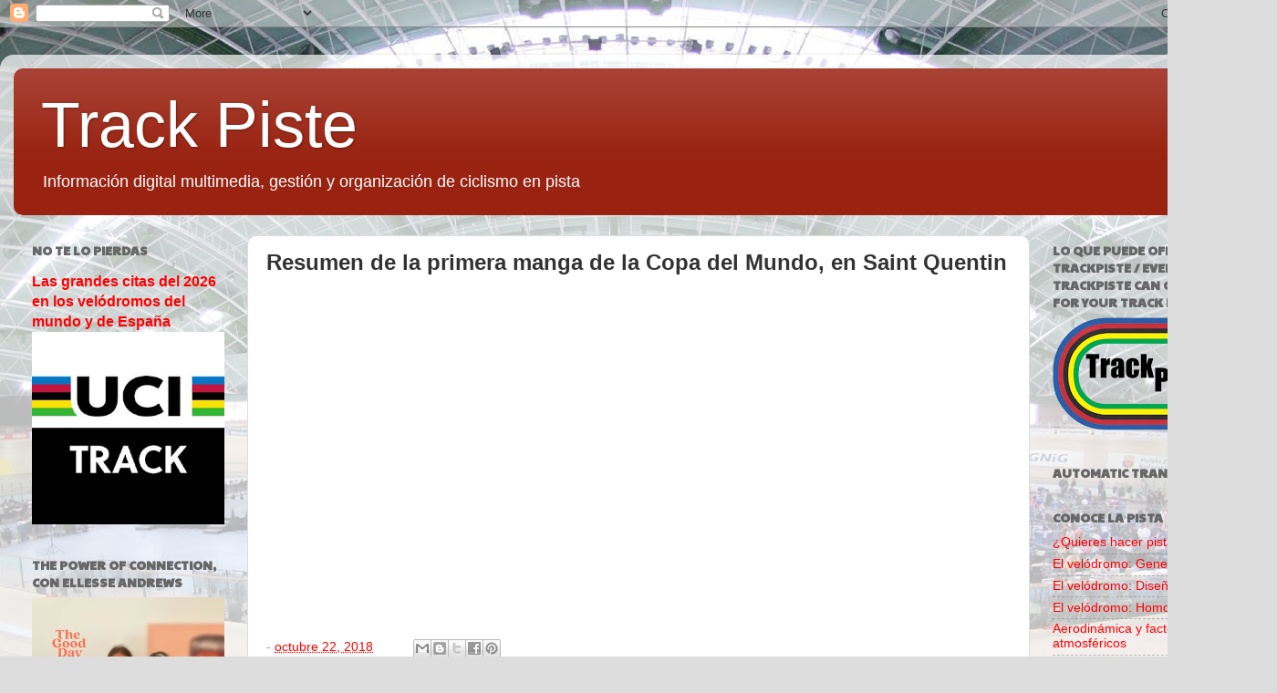

--- FILE ---
content_type: text/html; charset=UTF-8
request_url: https://www.trackpiste.com/2018/10/asi-fue-la-primera-manga-de-la-copa-del.html
body_size: 16550
content:
<!DOCTYPE html>
<html class='v2' dir='ltr' lang='es'>
<head>
<link href='https://www.blogger.com/static/v1/widgets/335934321-css_bundle_v2.css' rel='stylesheet' type='text/css'/>
<meta content='width=1100' name='viewport'/>
<meta content='text/html; charset=UTF-8' http-equiv='Content-Type'/>
<meta content='blogger' name='generator'/>
<link href='https://www.trackpiste.com/favicon.ico' rel='icon' type='image/x-icon'/>
<link href='https://www.trackpiste.com/2018/10/asi-fue-la-primera-manga-de-la-copa-del.html' rel='canonical'/>
<link rel="alternate" type="application/atom+xml" title="Track Piste - Atom" href="https://www.trackpiste.com/feeds/posts/default" />
<link rel="alternate" type="application/rss+xml" title="Track Piste - RSS" href="https://www.trackpiste.com/feeds/posts/default?alt=rss" />
<link rel="service.post" type="application/atom+xml" title="Track Piste - Atom" href="https://www.blogger.com/feeds/3732726755450739568/posts/default" />

<link rel="alternate" type="application/atom+xml" title="Track Piste - Atom" href="https://www.trackpiste.com/feeds/8116314763579723278/comments/default" />
<!--Can't find substitution for tag [blog.ieCssRetrofitLinks]-->
<link href='https://i.ytimg.com/vi/HyXsBvo2_RA/hqdefault.jpg' rel='image_src'/>
<meta content='https://www.trackpiste.com/2018/10/asi-fue-la-primera-manga-de-la-copa-del.html' property='og:url'/>
<meta content='Resumen de la primera manga de la Copa del Mundo, en Saint Quentin' property='og:title'/>
<meta content='Información ciclismo en pista, track cycling, cyclisme sur piste, velódromo, velodrome, velodrom' property='og:description'/>
<meta content='https://lh3.googleusercontent.com/blogger_img_proxy/AEn0k_t_j7enxQsFFRDjssScyHAeTDy8LdWI2-Ap4OqrEbvfOuihWiGn1ZKw2-3Aya1WKYgQG-KdkXdeOfEYlHjhHIbmucjwtXEcgeXkSBfao8yich5H-g=w1200-h630-n-k-no-nu' property='og:image'/>
<title>Track Piste: Resumen de la primera manga de la Copa del Mundo, en Saint Quentin</title>
<style type='text/css'>@font-face{font-family:'Paytone One';font-style:normal;font-weight:400;font-display:swap;src:url(//fonts.gstatic.com/s/paytoneone/v25/0nksC9P7MfYHj2oFtYm2ChTigPvfiwq-FQc.woff2)format('woff2');unicode-range:U+0102-0103,U+0110-0111,U+0128-0129,U+0168-0169,U+01A0-01A1,U+01AF-01B0,U+0300-0301,U+0303-0304,U+0308-0309,U+0323,U+0329,U+1EA0-1EF9,U+20AB;}@font-face{font-family:'Paytone One';font-style:normal;font-weight:400;font-display:swap;src:url(//fonts.gstatic.com/s/paytoneone/v25/0nksC9P7MfYHj2oFtYm2ChTjgPvfiwq-FQc.woff2)format('woff2');unicode-range:U+0100-02BA,U+02BD-02C5,U+02C7-02CC,U+02CE-02D7,U+02DD-02FF,U+0304,U+0308,U+0329,U+1D00-1DBF,U+1E00-1E9F,U+1EF2-1EFF,U+2020,U+20A0-20AB,U+20AD-20C0,U+2113,U+2C60-2C7F,U+A720-A7FF;}@font-face{font-family:'Paytone One';font-style:normal;font-weight:400;font-display:swap;src:url(//fonts.gstatic.com/s/paytoneone/v25/0nksC9P7MfYHj2oFtYm2ChTtgPvfiwq-.woff2)format('woff2');unicode-range:U+0000-00FF,U+0131,U+0152-0153,U+02BB-02BC,U+02C6,U+02DA,U+02DC,U+0304,U+0308,U+0329,U+2000-206F,U+20AC,U+2122,U+2191,U+2193,U+2212,U+2215,U+FEFF,U+FFFD;}</style>
<style id='page-skin-1' type='text/css'><!--
/*-----------------------------------------------
Blogger Template Style
Name:     Picture Window
Designer: Blogger
URL:      www.blogger.com
----------------------------------------------- */
/* Content
----------------------------------------------- */
body {
font: normal normal 15px Arial, Tahoma, Helvetica, FreeSans, sans-serif;
color: #333333;
background: #dddddd url(//1.bp.blogspot.com/-yI_zuVdSbq0/W-8j2CeH_LI/AAAAAAAAADs/Nxjk2MW6gs4Ljf_NQhYTn1sIJUUV9HM8gCK4BGAYYCw/s0/Velodromo.JPG) repeat scroll top center;
}
html body .region-inner {
min-width: 0;
max-width: 100%;
width: auto;
}
.content-outer {
font-size: 90%;
}
a:link {
text-decoration:none;
color: #ff0000;
}
a:visited {
text-decoration:none;
color: #771100;
}
a:hover {
text-decoration:underline;
color: #771100;
}
.content-outer {
background: transparent url(https://resources.blogblog.com/blogblog/data/1kt/transparent/white80.png) repeat scroll top left;
-moz-border-radius: 15px;
-webkit-border-radius: 15px;
-goog-ms-border-radius: 15px;
border-radius: 15px;
-moz-box-shadow: 0 0 3px rgba(0, 0, 0, .15);
-webkit-box-shadow: 0 0 3px rgba(0, 0, 0, .15);
-goog-ms-box-shadow: 0 0 3px rgba(0, 0, 0, .15);
box-shadow: 0 0 3px rgba(0, 0, 0, .15);
margin: 30px auto;
}
.content-inner {
padding: 15px;
}
/* Header
----------------------------------------------- */
.header-outer {
background: #992211 url(https://resources.blogblog.com/blogblog/data/1kt/transparent/header_gradient_shade.png) repeat-x scroll top left;
_background-image: none;
color: #ffffff;
-moz-border-radius: 10px;
-webkit-border-radius: 10px;
-goog-ms-border-radius: 10px;
border-radius: 10px;
}
.Header img, .Header #header-inner {
-moz-border-radius: 10px;
-webkit-border-radius: 10px;
-goog-ms-border-radius: 10px;
border-radius: 10px;
}
.header-inner .Header .titlewrapper,
.header-inner .Header .descriptionwrapper {
padding-left: 30px;
padding-right: 30px;
}
.Header h1 {
font: normal normal 70px Impact, sans-serif;
text-shadow: 1px 1px 3px rgba(0, 0, 0, 0.3);
}
.Header h1 a {
color: #ffffff;
}
.Header .description {
font-size: 130%;
}
/* Tabs
----------------------------------------------- */
.tabs-inner {
margin: .5em 0 0;
padding: 0;
}
.tabs-inner .section {
margin: 0;
}
.tabs-inner .widget ul {
padding: 0;
background: #f5f5f5 url(https://resources.blogblog.com/blogblog/data/1kt/transparent/tabs_gradient_shade.png) repeat scroll bottom;
-moz-border-radius: 10px;
-webkit-border-radius: 10px;
-goog-ms-border-radius: 10px;
border-radius: 10px;
}
.tabs-inner .widget li {
border: none;
}
.tabs-inner .widget li a {
display: inline-block;
padding: .5em 1em;
margin-right: 0;
color: #992211;
font: normal normal 16px Arial, Tahoma, Helvetica, FreeSans, sans-serif;
-moz-border-radius: 0 0 0 0;
-webkit-border-top-left-radius: 0;
-webkit-border-top-right-radius: 0;
-goog-ms-border-radius: 0 0 0 0;
border-radius: 0 0 0 0;
background: transparent none no-repeat scroll top left;
border-right: 1px solid #cccccc;
}
.tabs-inner .widget li:first-child a {
padding-left: 1.25em;
-moz-border-radius-topleft: 10px;
-moz-border-radius-bottomleft: 10px;
-webkit-border-top-left-radius: 10px;
-webkit-border-bottom-left-radius: 10px;
-goog-ms-border-top-left-radius: 10px;
-goog-ms-border-bottom-left-radius: 10px;
border-top-left-radius: 10px;
border-bottom-left-radius: 10px;
}
.tabs-inner .widget li.selected a,
.tabs-inner .widget li a:hover {
position: relative;
z-index: 1;
background: #ffffff url(https://resources.blogblog.com/blogblog/data/1kt/transparent/tabs_gradient_shade.png) repeat scroll bottom;
color: #000000;
-moz-box-shadow: 0 0 0 rgba(0, 0, 0, .15);
-webkit-box-shadow: 0 0 0 rgba(0, 0, 0, .15);
-goog-ms-box-shadow: 0 0 0 rgba(0, 0, 0, .15);
box-shadow: 0 0 0 rgba(0, 0, 0, .15);
}
/* Headings
----------------------------------------------- */
h2 {
font: normal bold 100% Paytone One;
text-transform: uppercase;
color: #666666;
margin: .5em 0;
}
/* Main
----------------------------------------------- */
.main-outer {
background: transparent none repeat scroll top center;
-moz-border-radius: 0 0 0 0;
-webkit-border-top-left-radius: 0;
-webkit-border-top-right-radius: 0;
-webkit-border-bottom-left-radius: 0;
-webkit-border-bottom-right-radius: 0;
-goog-ms-border-radius: 0 0 0 0;
border-radius: 0 0 0 0;
-moz-box-shadow: 0 0 0 rgba(0, 0, 0, .15);
-webkit-box-shadow: 0 0 0 rgba(0, 0, 0, .15);
-goog-ms-box-shadow: 0 0 0 rgba(0, 0, 0, .15);
box-shadow: 0 0 0 rgba(0, 0, 0, .15);
}
.main-inner {
padding: 15px 5px 20px;
}
.main-inner .column-center-inner {
padding: 0 0;
}
.main-inner .column-left-inner {
padding-left: 0;
}
.main-inner .column-right-inner {
padding-right: 0;
}
/* Posts
----------------------------------------------- */
h3.post-title {
margin: 0;
font: normal bold 24px Arial, Tahoma, Helvetica, FreeSans, sans-serif;
}
.comments h4 {
margin: 1em 0 0;
font: normal bold 24px Arial, Tahoma, Helvetica, FreeSans, sans-serif;
}
.date-header span {
color: #333333;
}
.post-outer {
background-color: #ffffff;
border: solid 1px #dddddd;
-moz-border-radius: 10px;
-webkit-border-radius: 10px;
border-radius: 10px;
-goog-ms-border-radius: 10px;
padding: 15px 20px;
margin: 0 -20px 20px;
}
.post-body {
line-height: 1.4;
font-size: 110%;
position: relative;
}
.post-header {
margin: 0 0 1.5em;
color: #999999;
line-height: 1.6;
}
.post-footer {
margin: .5em 0 0;
color: #999999;
line-height: 1.6;
}
#blog-pager {
font-size: 140%
}
#comments .comment-author {
padding-top: 1.5em;
border-top: dashed 1px #ccc;
border-top: dashed 1px rgba(128, 128, 128, .5);
background-position: 0 1.5em;
}
#comments .comment-author:first-child {
padding-top: 0;
border-top: none;
}
.avatar-image-container {
margin: .2em 0 0;
}
/* Comments
----------------------------------------------- */
.comments .comments-content .icon.blog-author {
background-repeat: no-repeat;
background-image: url([data-uri]);
}
.comments .comments-content .loadmore a {
border-top: 1px solid #771100;
border-bottom: 1px solid #771100;
}
.comments .continue {
border-top: 2px solid #771100;
}
/* Widgets
----------------------------------------------- */
.widget ul, .widget #ArchiveList ul.flat {
padding: 0;
list-style: none;
}
.widget ul li, .widget #ArchiveList ul.flat li {
border-top: dashed 1px #ccc;
border-top: dashed 1px rgba(128, 128, 128, .5);
}
.widget ul li:first-child, .widget #ArchiveList ul.flat li:first-child {
border-top: none;
}
.widget .post-body ul {
list-style: disc;
}
.widget .post-body ul li {
border: none;
}
/* Footer
----------------------------------------------- */
.footer-outer {
color:#eeeeee;
background: transparent url(https://resources.blogblog.com/blogblog/data/1kt/transparent/black50.png) repeat scroll top left;
-moz-border-radius: 10px 10px 10px 10px;
-webkit-border-top-left-radius: 10px;
-webkit-border-top-right-radius: 10px;
-webkit-border-bottom-left-radius: 10px;
-webkit-border-bottom-right-radius: 10px;
-goog-ms-border-radius: 10px 10px 10px 10px;
border-radius: 10px 10px 10px 10px;
-moz-box-shadow: 0 0 0 rgba(0, 0, 0, .15);
-webkit-box-shadow: 0 0 0 rgba(0, 0, 0, .15);
-goog-ms-box-shadow: 0 0 0 rgba(0, 0, 0, .15);
box-shadow: 0 0 0 rgba(0, 0, 0, .15);
}
.footer-inner {
padding: 10px 5px 20px;
}
.footer-outer a {
color: #ffffdd;
}
.footer-outer a:visited {
color: #cccc99;
}
.footer-outer a:hover {
color: #ffffff;
}
.footer-outer .widget h2 {
color: #bbbbbb;
}
/* Mobile
----------------------------------------------- */
html body.mobile {
height: auto;
}
html body.mobile {
min-height: 480px;
background-size: 100% auto;
}
.mobile .body-fauxcolumn-outer {
background: transparent none repeat scroll top left;
}
html .mobile .mobile-date-outer, html .mobile .blog-pager {
border-bottom: none;
background: transparent none repeat scroll top center;
margin-bottom: 10px;
}
.mobile .date-outer {
background: transparent none repeat scroll top center;
}
.mobile .header-outer, .mobile .main-outer,
.mobile .post-outer, .mobile .footer-outer {
-moz-border-radius: 0;
-webkit-border-radius: 0;
-goog-ms-border-radius: 0;
border-radius: 0;
}
.mobile .content-outer,
.mobile .main-outer,
.mobile .post-outer {
background: inherit;
border: none;
}
.mobile .content-outer {
font-size: 100%;
}
.mobile-link-button {
background-color: #ff0000;
}
.mobile-link-button a:link, .mobile-link-button a:visited {
color: #ffffff;
}
.mobile-index-contents {
color: #333333;
}
.mobile .tabs-inner .PageList .widget-content {
background: #ffffff url(https://resources.blogblog.com/blogblog/data/1kt/transparent/tabs_gradient_shade.png) repeat scroll bottom;
color: #000000;
}
.mobile .tabs-inner .PageList .widget-content .pagelist-arrow {
border-left: 1px solid #cccccc;
}

--></style>
<style id='template-skin-1' type='text/css'><!--
body {
min-width: 1400px;
}
.content-outer, .content-fauxcolumn-outer, .region-inner {
min-width: 1400px;
max-width: 1400px;
_width: 1400px;
}
.main-inner .columns {
padding-left: 256px;
padding-right: 256px;
}
.main-inner .fauxcolumn-center-outer {
left: 256px;
right: 256px;
/* IE6 does not respect left and right together */
_width: expression(this.parentNode.offsetWidth -
parseInt("256px") -
parseInt("256px") + 'px');
}
.main-inner .fauxcolumn-left-outer {
width: 256px;
}
.main-inner .fauxcolumn-right-outer {
width: 256px;
}
.main-inner .column-left-outer {
width: 256px;
right: 100%;
margin-left: -256px;
}
.main-inner .column-right-outer {
width: 256px;
margin-right: -256px;
}
#layout {
min-width: 0;
}
#layout .content-outer {
min-width: 0;
width: 800px;
}
#layout .region-inner {
min-width: 0;
width: auto;
}
body#layout div.add_widget {
padding: 8px;
}
body#layout div.add_widget a {
margin-left: 32px;
}
--></style>
<style>
    body {background-image:url(\/\/1.bp.blogspot.com\/-yI_zuVdSbq0\/W-8j2CeH_LI\/AAAAAAAAADs\/Nxjk2MW6gs4Ljf_NQhYTn1sIJUUV9HM8gCK4BGAYYCw\/s0\/Velodromo.JPG);}
    
@media (max-width: 200px) { body {background-image:url(\/\/1.bp.blogspot.com\/-yI_zuVdSbq0\/W-8j2CeH_LI\/AAAAAAAAADs\/Nxjk2MW6gs4Ljf_NQhYTn1sIJUUV9HM8gCK4BGAYYCw\/w200\/Velodromo.JPG);}}
@media (max-width: 400px) and (min-width: 201px) { body {background-image:url(\/\/1.bp.blogspot.com\/-yI_zuVdSbq0\/W-8j2CeH_LI\/AAAAAAAAADs\/Nxjk2MW6gs4Ljf_NQhYTn1sIJUUV9HM8gCK4BGAYYCw\/w400\/Velodromo.JPG);}}
@media (max-width: 800px) and (min-width: 401px) { body {background-image:url(\/\/1.bp.blogspot.com\/-yI_zuVdSbq0\/W-8j2CeH_LI\/AAAAAAAAADs\/Nxjk2MW6gs4Ljf_NQhYTn1sIJUUV9HM8gCK4BGAYYCw\/w800\/Velodromo.JPG);}}
@media (max-width: 1200px) and (min-width: 801px) { body {background-image:url(\/\/1.bp.blogspot.com\/-yI_zuVdSbq0\/W-8j2CeH_LI\/AAAAAAAAADs\/Nxjk2MW6gs4Ljf_NQhYTn1sIJUUV9HM8gCK4BGAYYCw\/w1200\/Velodromo.JPG);}}
/* Last tag covers anything over one higher than the previous max-size cap. */
@media (min-width: 1201px) { body {background-image:url(\/\/1.bp.blogspot.com\/-yI_zuVdSbq0\/W-8j2CeH_LI\/AAAAAAAAADs\/Nxjk2MW6gs4Ljf_NQhYTn1sIJUUV9HM8gCK4BGAYYCw\/w1600\/Velodromo.JPG);}}
  </style>
<link href='https://www.blogger.com/dyn-css/authorization.css?targetBlogID=3732726755450739568&amp;zx=88028361-ca03-49ab-8151-1b8fdbd74aaf' media='none' onload='if(media!=&#39;all&#39;)media=&#39;all&#39;' rel='stylesheet'/><noscript><link href='https://www.blogger.com/dyn-css/authorization.css?targetBlogID=3732726755450739568&amp;zx=88028361-ca03-49ab-8151-1b8fdbd74aaf' rel='stylesheet'/></noscript>
<meta name='google-adsense-platform-account' content='ca-host-pub-1556223355139109'/>
<meta name='google-adsense-platform-domain' content='blogspot.com'/>

</head>
<body class='loading variant-shade'>
<div class='navbar section' id='navbar' name='Barra de navegación'><div class='widget Navbar' data-version='1' id='Navbar1'><script type="text/javascript">
    function setAttributeOnload(object, attribute, val) {
      if(window.addEventListener) {
        window.addEventListener('load',
          function(){ object[attribute] = val; }, false);
      } else {
        window.attachEvent('onload', function(){ object[attribute] = val; });
      }
    }
  </script>
<div id="navbar-iframe-container"></div>
<script type="text/javascript" src="https://apis.google.com/js/platform.js"></script>
<script type="text/javascript">
      gapi.load("gapi.iframes:gapi.iframes.style.bubble", function() {
        if (gapi.iframes && gapi.iframes.getContext) {
          gapi.iframes.getContext().openChild({
              url: 'https://www.blogger.com/navbar/3732726755450739568?po\x3d8116314763579723278\x26origin\x3dhttps://www.trackpiste.com',
              where: document.getElementById("navbar-iframe-container"),
              id: "navbar-iframe"
          });
        }
      });
    </script><script type="text/javascript">
(function() {
var script = document.createElement('script');
script.type = 'text/javascript';
script.src = '//pagead2.googlesyndication.com/pagead/js/google_top_exp.js';
var head = document.getElementsByTagName('head')[0];
if (head) {
head.appendChild(script);
}})();
</script>
</div></div>
<div class='body-fauxcolumns'>
<div class='fauxcolumn-outer body-fauxcolumn-outer'>
<div class='cap-top'>
<div class='cap-left'></div>
<div class='cap-right'></div>
</div>
<div class='fauxborder-left'>
<div class='fauxborder-right'></div>
<div class='fauxcolumn-inner'>
</div>
</div>
<div class='cap-bottom'>
<div class='cap-left'></div>
<div class='cap-right'></div>
</div>
</div>
</div>
<div class='content'>
<div class='content-fauxcolumns'>
<div class='fauxcolumn-outer content-fauxcolumn-outer'>
<div class='cap-top'>
<div class='cap-left'></div>
<div class='cap-right'></div>
</div>
<div class='fauxborder-left'>
<div class='fauxborder-right'></div>
<div class='fauxcolumn-inner'>
</div>
</div>
<div class='cap-bottom'>
<div class='cap-left'></div>
<div class='cap-right'></div>
</div>
</div>
</div>
<div class='content-outer'>
<div class='content-cap-top cap-top'>
<div class='cap-left'></div>
<div class='cap-right'></div>
</div>
<div class='fauxborder-left content-fauxborder-left'>
<div class='fauxborder-right content-fauxborder-right'></div>
<div class='content-inner'>
<header>
<div class='header-outer'>
<div class='header-cap-top cap-top'>
<div class='cap-left'></div>
<div class='cap-right'></div>
</div>
<div class='fauxborder-left header-fauxborder-left'>
<div class='fauxborder-right header-fauxborder-right'></div>
<div class='region-inner header-inner'>
<div class='header section' id='header' name='Cabecera'><div class='widget Header' data-version='1' id='Header1'>
<div id='header-inner'>
<div class='titlewrapper'>
<h1 class='title'>
<a href='https://www.trackpiste.com/'>
Track Piste
</a>
</h1>
</div>
<div class='descriptionwrapper'>
<p class='description'><span>Información digital multimedia, gestión y organización de ciclismo en pista</span></p>
</div>
</div>
</div></div>
</div>
</div>
<div class='header-cap-bottom cap-bottom'>
<div class='cap-left'></div>
<div class='cap-right'></div>
</div>
</div>
</header>
<div class='tabs-outer'>
<div class='tabs-cap-top cap-top'>
<div class='cap-left'></div>
<div class='cap-right'></div>
</div>
<div class='fauxborder-left tabs-fauxborder-left'>
<div class='fauxborder-right tabs-fauxborder-right'></div>
<div class='region-inner tabs-inner'>
<div class='tabs no-items section' id='crosscol' name='Multicolumnas'></div>
<div class='tabs no-items section' id='crosscol-overflow' name='Cross-Column 2'></div>
</div>
</div>
<div class='tabs-cap-bottom cap-bottom'>
<div class='cap-left'></div>
<div class='cap-right'></div>
</div>
</div>
<div class='main-outer'>
<div class='main-cap-top cap-top'>
<div class='cap-left'></div>
<div class='cap-right'></div>
</div>
<div class='fauxborder-left main-fauxborder-left'>
<div class='fauxborder-right main-fauxborder-right'></div>
<div class='region-inner main-inner'>
<div class='columns fauxcolumns'>
<div class='fauxcolumn-outer fauxcolumn-center-outer'>
<div class='cap-top'>
<div class='cap-left'></div>
<div class='cap-right'></div>
</div>
<div class='fauxborder-left'>
<div class='fauxborder-right'></div>
<div class='fauxcolumn-inner'>
</div>
</div>
<div class='cap-bottom'>
<div class='cap-left'></div>
<div class='cap-right'></div>
</div>
</div>
<div class='fauxcolumn-outer fauxcolumn-left-outer'>
<div class='cap-top'>
<div class='cap-left'></div>
<div class='cap-right'></div>
</div>
<div class='fauxborder-left'>
<div class='fauxborder-right'></div>
<div class='fauxcolumn-inner'>
</div>
</div>
<div class='cap-bottom'>
<div class='cap-left'></div>
<div class='cap-right'></div>
</div>
</div>
<div class='fauxcolumn-outer fauxcolumn-right-outer'>
<div class='cap-top'>
<div class='cap-left'></div>
<div class='cap-right'></div>
</div>
<div class='fauxborder-left'>
<div class='fauxborder-right'></div>
<div class='fauxcolumn-inner'>
</div>
</div>
<div class='cap-bottom'>
<div class='cap-left'></div>
<div class='cap-right'></div>
</div>
</div>
<!-- corrects IE6 width calculation -->
<div class='columns-inner'>
<div class='column-center-outer'>
<div class='column-center-inner'>
<div class='main section' id='main' name='Principal'><div class='widget Blog' data-version='1' id='Blog1'>
<div class='blog-posts hfeed'>

          <div class="date-outer">
        

          <div class="date-posts">
        
<div class='post-outer'>
<div class='post hentry uncustomized-post-template' itemprop='blogPost' itemscope='itemscope' itemtype='http://schema.org/BlogPosting'>
<meta content='https://i.ytimg.com/vi/HyXsBvo2_RA/hqdefault.jpg' itemprop='image_url'/>
<meta content='3732726755450739568' itemprop='blogId'/>
<meta content='8116314763579723278' itemprop='postId'/>
<a name='8116314763579723278'></a>
<h3 class='post-title entry-title' itemprop='name'>
Resumen de la primera manga de la Copa del Mundo, en Saint Quentin
</h3>
<div class='post-header'>
<div class='post-header-line-1'></div>
</div>
<div class='post-body entry-content' id='post-body-8116314763579723278' itemprop='description articleBody'>
<div style="text-align: center;"><iframe allow="accelerometer; autoplay; encrypted-media; gyroscope; picture-in-picture" allowfullscreen="" frameborder="0" height="360" src="https://www.youtube.com/embed/HyXsBvo2_RA" width="640"></iframe></div>
<div style='clear: both;'></div>
</div>
<div class='post-footer'>
<div class='post-footer-line post-footer-line-1'>
<span class='post-author vcard'>
</span>
<span class='post-timestamp'>
-
<meta content='https://www.trackpiste.com/2018/10/asi-fue-la-primera-manga-de-la-copa-del.html' itemprop='url'/>
<a class='timestamp-link' href='https://www.trackpiste.com/2018/10/asi-fue-la-primera-manga-de-la-copa-del.html' rel='bookmark' title='permanent link'><abbr class='published' itemprop='datePublished' title='2018-10-22T18:21:00+02:00'>octubre 22, 2018</abbr></a>
</span>
<span class='post-comment-link'>
</span>
<span class='post-icons'>
<span class='item-control blog-admin pid-903083650'>
<a href='https://www.blogger.com/post-edit.g?blogID=3732726755450739568&postID=8116314763579723278&from=pencil' title='Editar entrada'>
<img alt='' class='icon-action' height='18' src='https://resources.blogblog.com/img/icon18_edit_allbkg.gif' width='18'/>
</a>
</span>
</span>
<div class='post-share-buttons goog-inline-block'>
<a class='goog-inline-block share-button sb-email' href='https://www.blogger.com/share-post.g?blogID=3732726755450739568&postID=8116314763579723278&target=email' target='_blank' title='Enviar por correo electrónico'><span class='share-button-link-text'>Enviar por correo electrónico</span></a><a class='goog-inline-block share-button sb-blog' href='https://www.blogger.com/share-post.g?blogID=3732726755450739568&postID=8116314763579723278&target=blog' onclick='window.open(this.href, "_blank", "height=270,width=475"); return false;' target='_blank' title='Escribe un blog'><span class='share-button-link-text'>Escribe un blog</span></a><a class='goog-inline-block share-button sb-twitter' href='https://www.blogger.com/share-post.g?blogID=3732726755450739568&postID=8116314763579723278&target=twitter' target='_blank' title='Compartir en X'><span class='share-button-link-text'>Compartir en X</span></a><a class='goog-inline-block share-button sb-facebook' href='https://www.blogger.com/share-post.g?blogID=3732726755450739568&postID=8116314763579723278&target=facebook' onclick='window.open(this.href, "_blank", "height=430,width=640"); return false;' target='_blank' title='Compartir con Facebook'><span class='share-button-link-text'>Compartir con Facebook</span></a><a class='goog-inline-block share-button sb-pinterest' href='https://www.blogger.com/share-post.g?blogID=3732726755450739568&postID=8116314763579723278&target=pinterest' target='_blank' title='Compartir en Pinterest'><span class='share-button-link-text'>Compartir en Pinterest</span></a>
</div>
</div>
<div class='post-footer-line post-footer-line-2'>
<span class='post-labels'>
Etiquetas:
<a href='https://www.trackpiste.com/search/label/Copa%20del%20Mundo' rel='tag'>Copa del Mundo</a>
</span>
</div>
<div class='post-footer-line post-footer-line-3'>
<span class='post-location'>
</span>
</div>
</div>
</div>
<div class='comments' id='comments'>
<a name='comments'></a>
<h4>No hay comentarios:</h4>
<div id='Blog1_comments-block-wrapper'>
<dl class='avatar-comment-indent' id='comments-block'>
</dl>
</div>
<p class='comment-footer'>
<div class='comment-form'>
<a name='comment-form'></a>
<h4 id='comment-post-message'>Publicar un comentario</h4>
<p>
</p>
<a href='https://www.blogger.com/comment/frame/3732726755450739568?po=8116314763579723278&hl=es&saa=85391&origin=https://www.trackpiste.com' id='comment-editor-src'></a>
<iframe allowtransparency='true' class='blogger-iframe-colorize blogger-comment-from-post' frameborder='0' height='410px' id='comment-editor' name='comment-editor' src='' width='100%'></iframe>
<script src='https://www.blogger.com/static/v1/jsbin/2830521187-comment_from_post_iframe.js' type='text/javascript'></script>
<script type='text/javascript'>
      BLOG_CMT_createIframe('https://www.blogger.com/rpc_relay.html');
    </script>
</div>
</p>
</div>
</div>

        </div></div>
      
</div>
<div class='blog-pager' id='blog-pager'>
<span id='blog-pager-newer-link'>
<a class='blog-pager-newer-link' href='https://www.trackpiste.com/2018/10/espana-en-milton-con-los-mismos.html' id='Blog1_blog-pager-newer-link' title='Entrada más reciente'>Entrada más reciente</a>
</span>
<span id='blog-pager-older-link'>
<a class='blog-pager-older-link' href='https://www.trackpiste.com/2018/10/quinta-plaza-con-intriga-para-la-madison.html' id='Blog1_blog-pager-older-link' title='Entrada antigua'>Entrada antigua</a>
</span>
<a class='home-link' href='https://www.trackpiste.com/'>Inicio</a>
</div>
<div class='clear'></div>
<div class='post-feeds'>
<div class='feed-links'>
Suscribirse a:
<a class='feed-link' href='https://www.trackpiste.com/feeds/8116314763579723278/comments/default' target='_blank' type='application/atom+xml'>Enviar comentarios (Atom)</a>
</div>
</div>
</div></div>
</div>
</div>
<div class='column-left-outer'>
<div class='column-left-inner'>
<aside>
<div class='sidebar section' id='sidebar-left-1'><div class='widget FeaturedPost' data-version='1' id='FeaturedPost1'>
<h2 class='title'>No te lo pierdas</h2>
<div class='post-summary'>
<h3><a href='https://www.trackpiste.com/2025/12/las-grandes-citas-del-2026-en-los.html'>Las grandes citas del 2026 en los velódromos del mundo y de España </a></h3>
<img class='image' src='https://blogger.googleusercontent.com/img/b/R29vZ2xl/AVvXsEjT2jh_j9-LGZQlfOWsdBPiMbyH1Fe0VVdQrA7eDSzRfw-tl82JH2fRZhuk8HOakeTUcXgPSn_4pqKLrNi1CjZ7ov8dQgiorNTEWbFcefebg16YbSVM3QtB48x2o6VECHKXxWNob7RMsgBjjKpRbw8NngwYmMQsovPrQxFZOzPYk5a3TpDc7UXNurhKcs31/s320/UCI%20Track.jpg'/>
</div>
<style type='text/css'>
    .image {
      width: 100%;
    }
  </style>
<div class='clear'></div>
</div><div class='widget Image' data-version='1' id='Image4'>
<h2>THE POWER OF CONNECTION, CON ELLESSE ANDREWS</h2>
<div class='widget-content'>
<a href='https://www.trackpiste.com/2026/01/ellesse-andrews-en-un-interesante.html'>
<img alt='THE POWER OF CONNECTION, CON ELLESSE ANDREWS' height='264' id='Image4_img' src='https://blogger.googleusercontent.com/img/a/AVvXsEhSb3Wu0nzhp5Ne1bL9powKGmy3Ahk1ce79zdRyMdb2gwaEoSrmrBR8nj-Lem65D9gw2VvkXrIesAe4HYdPBVU0UsToyORCvhpYehgSS-DXz-TNKvSxu78yjZK-CXI2RaN4vV1y6SD1PI722JYobiYBFr-HRSXx2OXvLGaoZRUNXpKHLGeQFZm4-YmfyCHu=s264' width='211'/>
</a>
<br/>
</div>
<div class='clear'></div>
</div><div class='widget Label' data-version='1' id='Label1'>
<h2>Nuestras historias</h2>
<div class='widget-content list-label-widget-content'>
<ul>
<li>
<a dir='ltr' href='https://www.trackpiste.com/search/label/An%C3%A1lisis'>Análisis</a>
</li>
<li>
<a dir='ltr' href='https://www.trackpiste.com/search/label/Autonom%C3%ADas'>Autonomías</a>
</li>
<li>
<a dir='ltr' href='https://www.trackpiste.com/search/label/Campeonatos%20de%20Espa%C3%B1a'>Campeonatos de España</a>
</li>
<li>
<a dir='ltr' href='https://www.trackpiste.com/search/label/Campeonatos%20de%20Europa'>Campeonatos de Europa</a>
</li>
<li>
<a dir='ltr' href='https://www.trackpiste.com/search/label/Champions%20League'>Champions League</a>
</li>
<li>
<a dir='ltr' href='https://www.trackpiste.com/search/label/Competiciones'>Competiciones</a>
</li>
<li>
<a dir='ltr' href='https://www.trackpiste.com/search/label/Copa%20de%20Espa%C3%B1a'>Copa de España</a>
</li>
<li>
<a dir='ltr' href='https://www.trackpiste.com/search/label/Copa%20de%20las%20Naciones'>Copa de las Naciones</a>
</li>
<li>
<a dir='ltr' href='https://www.trackpiste.com/search/label/Copa%20del%20Mundo'>Copa del Mundo</a>
</li>
<li>
<a dir='ltr' href='https://www.trackpiste.com/search/label/Corredores'>Corredores</a>
</li>
<li>
<a dir='ltr' href='https://www.trackpiste.com/search/label/Curiosidades'>Curiosidades</a>
</li>
<li>
<a dir='ltr' href='https://www.trackpiste.com/search/label/DerbyWheel'>DerbyWheel</a>
</li>
<li>
<a dir='ltr' href='https://www.trackpiste.com/search/label/Estrellas%20ol%C3%ADmpicas'>Estrellas olímpicas</a>
</li>
<li>
<a dir='ltr' href='https://www.trackpiste.com/search/label/Federaciones'>Federaciones</a>
</li>
<li>
<a dir='ltr' href='https://www.trackpiste.com/search/label/Historia%20JJOO'>Historia JJOO</a>
</li>
<li>
<a dir='ltr' href='https://www.trackpiste.com/search/label/Historia%20JJPP'>Historia JJPP</a>
</li>
<li>
<a dir='ltr' href='https://www.trackpiste.com/search/label/Historia%20Mundial'>Historia Mundial</a>
</li>
<li>
<a dir='ltr' href='https://www.trackpiste.com/search/label/Japan%20keirin'>Japan keirin</a>
</li>
<li>
<a dir='ltr' href='https://www.trackpiste.com/search/label/Juegos%20Europeos'>Juegos Europeos</a>
</li>
<li>
<a dir='ltr' href='https://www.trackpiste.com/search/label/Juegos%20Ol%C3%ADmpicos'>Juegos Olímpicos</a>
</li>
<li>
<a dir='ltr' href='https://www.trackpiste.com/search/label/Juegos%20Paral%C3%ADmpicos'>Juegos Paralímpicos</a>
</li>
<li>
<a dir='ltr' href='https://www.trackpiste.com/search/label/Libros'>Libros</a>
</li>
<li>
<a dir='ltr' href='https://www.trackpiste.com/search/label/Liga%20de%20Pista'>Liga de Pista</a>
</li>
<li>
<a dir='ltr' href='https://www.trackpiste.com/search/label/Material'>Material</a>
</li>
<li>
<a dir='ltr' href='https://www.trackpiste.com/search/label/Media'>Media</a>
</li>
<li>
<a dir='ltr' href='https://www.trackpiste.com/search/label/Mediofondo'>Mediofondo</a>
</li>
<li>
<a dir='ltr' href='https://www.trackpiste.com/search/label/Mundial'>Mundial</a>
</li>
<li>
<a dir='ltr' href='https://www.trackpiste.com/search/label/Nunca%20fui%20pistard'>Nunca fui pistard</a>
</li>
<li>
<a dir='ltr' href='https://www.trackpiste.com/search/label/On%20Track%20to%20Tokyo'>On Track to Tokyo</a>
</li>
<li>
<a dir='ltr' href='https://www.trackpiste.com/search/label/Otros%20Campeonatos'>Otros Campeonatos</a>
</li>
<li>
<a dir='ltr' href='https://www.trackpiste.com/search/label/Otros%20Juegos'>Otros Juegos</a>
</li>
<li>
<a dir='ltr' href='https://www.trackpiste.com/search/label/Paraciclismo'>Paraciclismo</a>
</li>
<li>
<a dir='ltr' href='https://www.trackpiste.com/search/label/Par%C3%ADs%20bien%20vale...'>París bien vale...</a>
</li>
<li>
<a dir='ltr' href='https://www.trackpiste.com/search/label/Ranking'>Ranking</a>
</li>
<li>
<a dir='ltr' href='https://www.trackpiste.com/search/label/Record%20hora'>Record hora</a>
</li>
<li>
<a dir='ltr' href='https://www.trackpiste.com/search/label/Reglamentaci%C3%B3n'>Reglamentación</a>
</li>
<li>
<a dir='ltr' href='https://www.trackpiste.com/search/label/Seis%20D%C3%ADas'>Seis Días</a>
</li>
<li>
<a dir='ltr' href='https://www.trackpiste.com/search/label/Selecci%C3%B3n%20espa%C3%B1ola'>Selección española</a>
</li>
<li>
<a dir='ltr' href='https://www.trackpiste.com/search/label/T%C3%A9cnicos'>Técnicos</a>
</li>
<li>
<a dir='ltr' href='https://www.trackpiste.com/search/label/Vel%C3%B3dromos'>Velódromos</a>
</li>
</ul>
<div class='clear'></div>
</div>
</div><div class='widget Image' data-version='1' id='Image8'>
<h2>NUTRICIÓN...Y MUCHO MÁS</h2>
<div class='widget-content'>
<a href='https://www.entrenamientociclismo.com/'>
<img alt='NUTRICIÓN...Y MUCHO MÁS' height='209' id='Image8_img' src='https://blogger.googleusercontent.com/img/a/AVvXsEhEe47v_o-Z5SNSYZcIrf-9nPQQgcTEC0HnJEstqMJir3ObmmVr37gpzxQdqAccDzSZ9HJ3-I47yviZaO8kOpmh2vhrAuGVMPdUlCZHlg9DY235jqUrqFw_jyde-3UIEGqC0edK4lr6mcD7evA6_bPSnVcObAzXJqTfOvVIdy8HkN_gu4CJNqroGRhJ1Q=s255' width='255'/>
</a>
<br/>
</div>
<div class='clear'></div>
</div><div class='widget Image' data-version='1' id='Image9'>
<h2>PROXIMOS MUNDIALES Y CAMPEONATOS DE EUROPA</h2>
<div class='widget-content'>
<a href='https://www.trackpiste.com/p/sedes-y-fechas-de-los-proximos.html'>
<img alt='PROXIMOS MUNDIALES Y CAMPEONATOS DE EUROPA' height='141' id='Image9_img' src='https://blogger.googleusercontent.com/img/a/AVvXsEi0cchS91fI0-TOxfuSnIGI8G_6Meln-uKXaNkmHVbRmXjkauEdtu3FoPbi4MPudClQEf6EdAwMBZ3W3Vu1OVaKzIbmjzY33iryh0MEcZo4jzH7kSHw7Q5FrI8RTlEK9u801qAMgmmEKB1zra_AM_BRD4NJv7htj1Eb7cRn9QYyAb5fAEf0LdOAfLv8eVrc=s211' width='211'/>
</a>
<br/>
</div>
<div class='clear'></div>
</div><div class='widget Image' data-version='1' id='Image11'>
<h2>Calendario UCI</h2>
<div class='widget-content'>
<a href='https://www.uci.org/calendar/all/2jnxYAuvjgttyHi6YQ94EJ?discipline=PIS'>
<img alt='Calendario UCI' height='47' id='Image11_img' src='https://blogger.googleusercontent.com/img/b/R29vZ2xl/AVvXsEhFFF2NV2Ynvb5MX3UMJx2w-ALGpNdfTmJx7MNaNF65tE6YUthIRGkOkGTI67L1F1GxWWY0KvsfMEBs7uSqCfGe3u1xg7oR9-4y-KMA5_fA1EvHjlKnSGwVaCAx-7vBDMDWbDUYrJ3IDib-/s195/UCI-Union-Cycliste-Internationale.png' width='195'/>
</a>
<br/>
</div>
<div class='clear'></div>
</div><div class='widget Image' data-version='1' id='Image12'>
<h2>RESULTADOS</h2>
<div class='widget-content'>
<a href='https://www.cyclebase.nl/'>
<img alt='RESULTADOS' height='54' id='Image12_img' src='https://blogger.googleusercontent.com/img/a/AVvXsEgosZIRSBdE-AnrJ-Q3L9v8OuE2_UlSOKDpWRJ5-uzziOVvQ-xD8MNNTSXpBfYBQItzQ-5NHtB-lLkUuqY6nD2icQL_3Ov1O2e1K2e044uEQ02IZf32RbdFmIsltyH0s_S6bMnakM2n8NaF9e9dIBB7Q8j6FANFxtKsMz77j990YU53lcNBAsM_XW3LmFXO=s211' width='211'/>
</a>
<br/>
</div>
<div class='clear'></div>
</div><div class='widget Image' data-version='1' id='Image7'>
<h2>RANKINGS</h2>
<div class='widget-content'>
<a href='https://www.uci.org/discipline/track/5bBV0EMQvb3ZiTcXbKFLJz?tab=rankings'>
<img alt='RANKINGS' height='96' id='Image7_img' src='https://blogger.googleusercontent.com/img/a/AVvXsEjzsPXoNSgTO4R0t1yRUi-1T1dW1KFtzar0onQcgMYI2B6lWKSsNEjG8vcpTjgHnHOPdN88xr3h5tb9jRuk9W7fKHYjKluwXGxa_hrlMw5dMcTKc4s3ycS0vehoTK6AvfMA6AhaR5qTx9VT8l5DwTKAZJzRRNsGZvajrxhxEFv94bj8tg99nYLbXVJieq7C=s211' width='211'/>
</a>
<br/>
</div>
<div class='clear'></div>
</div><div class='widget BlogArchive' data-version='1' id='BlogArchive1'>
<h2>Publicaciones mes a mes</h2>
<div class='widget-content'>
<div id='ArchiveList'>
<div id='BlogArchive1_ArchiveList'>
<select id='BlogArchive1_ArchiveMenu'>
<option value=''>Publicaciones mes a mes</option>
<option value='https://www.trackpiste.com/2026/01/'>enero (132)</option>
<option value='https://www.trackpiste.com/2025/12/'>diciembre (159)</option>
<option value='https://www.trackpiste.com/2025/11/'>noviembre (148)</option>
<option value='https://www.trackpiste.com/2025/10/'>octubre (157)</option>
<option value='https://www.trackpiste.com/2025/09/'>septiembre (128)</option>
<option value='https://www.trackpiste.com/2025/08/'>agosto (139)</option>
<option value='https://www.trackpiste.com/2025/07/'>julio (145)</option>
<option value='https://www.trackpiste.com/2025/06/'>junio (119)</option>
<option value='https://www.trackpiste.com/2025/05/'>mayo (121)</option>
<option value='https://www.trackpiste.com/2025/04/'>abril (105)</option>
<option value='https://www.trackpiste.com/2025/03/'>marzo (125)</option>
<option value='https://www.trackpiste.com/2025/02/'>febrero (144)</option>
<option value='https://www.trackpiste.com/2025/01/'>enero (132)</option>
<option value='https://www.trackpiste.com/2024/12/'>diciembre (142)</option>
<option value='https://www.trackpiste.com/2024/11/'>noviembre (107)</option>
<option value='https://www.trackpiste.com/2024/10/'>octubre (139)</option>
<option value='https://www.trackpiste.com/2024/09/'>septiembre (86)</option>
<option value='https://www.trackpiste.com/2024/08/'>agosto (119)</option>
<option value='https://www.trackpiste.com/2024/07/'>julio (120)</option>
<option value='https://www.trackpiste.com/2024/06/'>junio (105)</option>
<option value='https://www.trackpiste.com/2024/05/'>mayo (98)</option>
<option value='https://www.trackpiste.com/2024/04/'>abril (95)</option>
<option value='https://www.trackpiste.com/2024/03/'>marzo (118)</option>
<option value='https://www.trackpiste.com/2024/02/'>febrero (112)</option>
<option value='https://www.trackpiste.com/2024/01/'>enero (134)</option>
<option value='https://www.trackpiste.com/2023/12/'>diciembre (131)</option>
<option value='https://www.trackpiste.com/2023/11/'>noviembre (124)</option>
<option value='https://www.trackpiste.com/2023/10/'>octubre (106)</option>
<option value='https://www.trackpiste.com/2023/09/'>septiembre (92)</option>
<option value='https://www.trackpiste.com/2023/08/'>agosto (98)</option>
<option value='https://www.trackpiste.com/2023/07/'>julio (117)</option>
<option value='https://www.trackpiste.com/2023/06/'>junio (107)</option>
<option value='https://www.trackpiste.com/2023/05/'>mayo (88)</option>
<option value='https://www.trackpiste.com/2023/04/'>abril (68)</option>
<option value='https://www.trackpiste.com/2023/03/'>marzo (104)</option>
<option value='https://www.trackpiste.com/2023/02/'>febrero (98)</option>
<option value='https://www.trackpiste.com/2023/01/'>enero (133)</option>
<option value='https://www.trackpiste.com/2022/12/'>diciembre (110)</option>
<option value='https://www.trackpiste.com/2022/11/'>noviembre (111)</option>
<option value='https://www.trackpiste.com/2022/10/'>octubre (116)</option>
<option value='https://www.trackpiste.com/2022/09/'>septiembre (96)</option>
<option value='https://www.trackpiste.com/2022/08/'>agosto (126)</option>
<option value='https://www.trackpiste.com/2022/07/'>julio (134)</option>
<option value='https://www.trackpiste.com/2022/06/'>junio (108)</option>
<option value='https://www.trackpiste.com/2022/05/'>mayo (108)</option>
<option value='https://www.trackpiste.com/2022/04/'>abril (119)</option>
<option value='https://www.trackpiste.com/2022/03/'>marzo (119)</option>
<option value='https://www.trackpiste.com/2022/02/'>febrero (110)</option>
<option value='https://www.trackpiste.com/2022/01/'>enero (111)</option>
<option value='https://www.trackpiste.com/2021/12/'>diciembre (118)</option>
<option value='https://www.trackpiste.com/2021/11/'>noviembre (112)</option>
<option value='https://www.trackpiste.com/2021/10/'>octubre (115)</option>
<option value='https://www.trackpiste.com/2021/09/'>septiembre (97)</option>
<option value='https://www.trackpiste.com/2021/08/'>agosto (88)</option>
<option value='https://www.trackpiste.com/2021/07/'>julio (113)</option>
<option value='https://www.trackpiste.com/2021/06/'>junio (92)</option>
<option value='https://www.trackpiste.com/2021/05/'>mayo (101)</option>
<option value='https://www.trackpiste.com/2021/04/'>abril (83)</option>
<option value='https://www.trackpiste.com/2021/03/'>marzo (92)</option>
<option value='https://www.trackpiste.com/2021/02/'>febrero (82)</option>
<option value='https://www.trackpiste.com/2021/01/'>enero (92)</option>
<option value='https://www.trackpiste.com/2020/12/'>diciembre (89)</option>
<option value='https://www.trackpiste.com/2020/11/'>noviembre (97)</option>
<option value='https://www.trackpiste.com/2020/10/'>octubre (74)</option>
<option value='https://www.trackpiste.com/2020/09/'>septiembre (77)</option>
<option value='https://www.trackpiste.com/2020/08/'>agosto (79)</option>
<option value='https://www.trackpiste.com/2020/07/'>julio (72)</option>
<option value='https://www.trackpiste.com/2020/06/'>junio (66)</option>
<option value='https://www.trackpiste.com/2020/05/'>mayo (69)</option>
<option value='https://www.trackpiste.com/2020/04/'>abril (53)</option>
<option value='https://www.trackpiste.com/2020/03/'>marzo (66)</option>
<option value='https://www.trackpiste.com/2020/02/'>febrero (90)</option>
<option value='https://www.trackpiste.com/2020/01/'>enero (111)</option>
<option value='https://www.trackpiste.com/2019/12/'>diciembre (77)</option>
<option value='https://www.trackpiste.com/2019/11/'>noviembre (71)</option>
<option value='https://www.trackpiste.com/2019/10/'>octubre (74)</option>
<option value='https://www.trackpiste.com/2019/09/'>septiembre (48)</option>
<option value='https://www.trackpiste.com/2019/08/'>agosto (30)</option>
<option value='https://www.trackpiste.com/2019/07/'>julio (27)</option>
<option value='https://www.trackpiste.com/2019/06/'>junio (21)</option>
<option value='https://www.trackpiste.com/2019/05/'>mayo (15)</option>
<option value='https://www.trackpiste.com/2019/04/'>abril (22)</option>
<option value='https://www.trackpiste.com/2019/03/'>marzo (34)</option>
<option value='https://www.trackpiste.com/2019/02/'>febrero (44)</option>
<option value='https://www.trackpiste.com/2019/01/'>enero (43)</option>
<option value='https://www.trackpiste.com/2018/12/'>diciembre (36)</option>
<option value='https://www.trackpiste.com/2018/11/'>noviembre (25)</option>
<option value='https://www.trackpiste.com/2018/10/'>octubre (13)</option>
<option value='https://www.trackpiste.com/2018/09/'>septiembre (10)</option>
<option value='https://www.trackpiste.com/2018/08/'>agosto (10)</option>
<option value='https://www.trackpiste.com/2018/07/'>julio (5)</option>
<option value='https://www.trackpiste.com/2018/06/'>junio (1)</option>
<option value='https://www.trackpiste.com/2018/04/'>abril (2)</option>
<option value='https://www.trackpiste.com/2018/03/'>marzo (9)</option>
<option value='https://www.trackpiste.com/2018/02/'>febrero (5)</option>
</select>
</div>
</div>
<div class='clear'></div>
</div>
</div><div class='widget BlogSearch' data-version='1' id='BlogSearch1'>
<h2 class='title'>Buscador de contenidos</h2>
<div class='widget-content'>
<div id='BlogSearch1_form'>
<form action='https://www.trackpiste.com/search' class='gsc-search-box' target='_top'>
<table cellpadding='0' cellspacing='0' class='gsc-search-box'>
<tbody>
<tr>
<td class='gsc-input'>
<input autocomplete='off' class='gsc-input' name='q' size='10' title='search' type='text' value=''/>
</td>
<td class='gsc-search-button'>
<input class='gsc-search-button' title='search' type='submit' value='Buscar'/>
</td>
</tr>
</tbody>
</table>
</form>
</div>
</div>
<div class='clear'></div>
</div><div class='widget Image' data-version='1' id='Image6'>
<h2>MUCHO CICLISMO PARA LEER</h2>
<div class='widget-content'>
<a href='https://www.librosderuta.com/'>
<img alt='MUCHO CICLISMO PARA LEER' height='51' id='Image6_img' src='https://blogger.googleusercontent.com/img/b/R29vZ2xl/AVvXsEjiTwC4A7kjtAoUCNRtBh_oVUOszWE3lqnufji460Md_Byp-h9ubog4bgldXneJjxkZ3uP-C9kcKSP6N3m-35mUJhWeOqfTqfuHCLTbRwef3azwV71EDR7N3lkDP20g0dtPE4HTHJblbIc7/s211/LIbros+de+ruta.png' width='211'/>
</a>
<br/>
</div>
<div class='clear'></div>
</div></div>
</aside>
</div>
</div>
<div class='column-right-outer'>
<div class='column-right-inner'>
<aside>
<div class='sidebar section' id='sidebar-right-1'><div class='widget Image' data-version='1' id='Image1'>
<h2>Lo que puede ofrecerte TrackPiste / Everything TrackPiste can offer you for your track event</h2>
<div class='widget-content'>
<a href='https://www.trackpiste.com/p/todo-lo-que-puede-ofrecerte-trackpiste.html'>
<img alt='Lo que puede ofrecerte TrackPiste / Everything TrackPiste can offer you for your track event' height='127' id='Image1_img' src='https://blogger.googleusercontent.com/img/a/AVvXsEjmU0Eg2VPXumxEWWr8TuV2ojObY5blo090WCGEQYnhC7ebSOvq66m5VGztXr34lDK641F3fIAHFgY37YCDRwFVQEWRdAVvPefLrBU-9bXBPDMp5Yt0aao90T-CC_4GwpR_9LTH5y3evNpWknAJ65mOGzDUaI_jIqrOkz2LRP0hixRGkQntgZr2fz5p3LLX=s211' width='211'/>
</a>
<br/>
</div>
<div class='clear'></div>
</div><div class='widget Translate' data-version='1' id='Translate1'>
<h2 class='title'>Automatic Translation</h2>
<div id='google_translate_element'></div>
<script>
    function googleTranslateElementInit() {
      new google.translate.TranslateElement({
        pageLanguage: 'es',
        autoDisplay: 'true',
        layout: google.translate.TranslateElement.InlineLayout.SIMPLE
      }, 'google_translate_element');
    }
  </script>
<script src='//translate.google.com/translate_a/element.js?cb=googleTranslateElementInit'></script>
<div class='clear'></div>
</div><div class='widget PageList' data-version='1' id='PageList1'>
<h2>Conoce la pista</h2>
<div class='widget-content'>
<ul>
<li>
<a href='https://www.trackpiste.com/p/quieres-hacer-pista.html'>&#191;Quieres hacer pista?</a>
</li>
<li>
<a href='https://www.trackpiste.com/p/no-se-complica-muchola-uci-la-hora-de.html'>El velódromo: Generalidades</a>
</li>
<li>
<a href='https://www.trackpiste.com/p/en-nuestro-articulo-sobre-las.html'>El velódromo: Diseño</a>
</li>
<li>
<a href='https://www.trackpiste.com/p/el-velodromo-homologacion.html'>El velódromo: Homologación</a>
</li>
<li>
<a href='https://www.trackpiste.com/p/blog-page.html'>Aerodinámica y factores atmosféricos</a>
</li>
<li>
<a href='https://www.trackpiste.com/p/una-vez-que-hemosconocido-el-escenario.html'>La bicicleta de pista</a>
</li>
<li>
<a href='https://www.trackpiste.com/p/eleccion-de-desarrollos.html'>Elección de desarrollos </a>
</li>
<li>
<a href='https://www.trackpiste.com/p/enanteriores-entregas-habiamos-hablado.html'>Velocistas y fondistas</a>
</li>
<li>
<a href='https://www.trackpiste.com/p/pruebas-de-velocidad.html'>Pruebas de velocidad</a>
</li>
<li>
<a href='https://www.trackpiste.com/p/las-persecuciones.html'>Persecuciones</a>
</li>
<li>
<a href='https://www.trackpiste.com/p/pruebas-de-peloton.html'>Pruebas de pelotón</a>
</li>
<li>
<a href='https://www.trackpiste.com/p/seis-dias.html'>Seis Días</a>
</li>
<li>
<a href='https://www.trackpiste.com/p/mediofondo-tras-moto.html'>Mediofondo tras moto</a>
</li>
<li>
<a href='https://www.trackpiste.com/p/uno-de-las-grandesatractivos-que-tiene.html'>Otras pruebas</a>
</li>
<li>
<a href='https://www.trackpiste.com/p/el-programa-de-competicion.html'>El programa de competiciones</a>
</li>
<li>
<a href='https://www.trackpiste.com/p/el-colegio-de-comisarios.html'>Colegio de Comisarios: funciones</a>
</li>
<li>
<a href='https://www.trackpiste.com/p/colegio-de-comisarios-pruebas.html'>Colegio de Comisarios: pruebas</a>
</li>
<li>
<a href='https://www.trackpiste.com/p/paraciclismo.html'>Paraciclismo</a>
</li>
<li>
<a href='https://www.trackpiste.com/p/records-de-espana.html'>Récords de España</a>
</li>
<li>
<a href='https://www.trackpiste.com/p/a-pesar-de-no-tener-muchas-referencias.html'>Records del mundo absolutos</a>
</li>
<li>
<a href='https://www.trackpiste.com/p/records-del-mundo-juniors.html'>Records del mundo juniors</a>
</li>
<li>
<a href='https://www.trackpiste.com/p/fecha-corredor-lugar-b-1151893.html'>Récord de la hora</a>
</li>
<li>
<a href='https://www.trackpiste.com/p/otros-records.html'>Otros récords</a>
</li>
<li>
<a href='https://www.trackpiste.com/p/blog-page_23.html'>Palmarés España</a>
</li>
<li>
<a href='https://www.trackpiste.com/p/palmares-europa.html'>Palmarés Mundial élite</a>
</li>
<li>
<a href='https://www.trackpiste.com/p/palmares-mundial-junior.html'>Palmarés Mundial junior</a>
</li>
<li>
<a href='https://www.trackpiste.com/p/palmares-europeo.html'>Palmarés Europeo élite</a>
</li>
<li>
<a href='https://www.trackpiste.com/p/palmares-europeo-sub23-y-junior.html'>Palmarés Europeo sub23 y junior</a>
</li>
<li>
<a href='https://www.trackpiste.com/p/palmares-juegos-olimpicos.html'>Palmarés Juegos Olímpicos</a>
</li>
<li>
<a href='https://www.trackpiste.com/p/palmares-copa-del-mundo.html'>Palmarés Copa del Mundo y Copa de las Naciones</a>
</li>
<li>
<a href='https://www.trackpiste.com/p/diccionario-es-fr-in-it-de-terminos-de.html'>Diccionario de términos ESP-FRA-ENG-ITA-CAT-EUS-POR</a>
</li>
<li>
<a href='https://www.trackpiste.com/p/mas-informacion-de-utilidad.html'>Más información de utilidad</a>
</li>
</ul>
<div class='clear'></div>
</div>
</div><div class='widget Image' data-version='1' id='Image3'>
<h2>REGLAMENTACION UCI Y NORMATIVA ESPAÑOLA</h2>
<div class='widget-content'>
<a href='https://www.trackpiste.com/p/reglamento-del-deporte-ciclista.html'>
<img alt='REGLAMENTACION UCI Y NORMATIVA ESPAÑOLA' height='91' id='Image3_img' src='https://blogger.googleusercontent.com/img/a/AVvXsEg02pCtz4lseLf0JfePIxLy4BBY1Sae7mIZ6PfDQWenoGj4IVgYMa9aL0HQ6dk187JIY6bfRxwvoy7o7RWChtLy494S0XCNG2yg1KRlGeW1zNf-mQdwmb69-mU4f8WtLbKTumGbqeENntBlFOg4IGjzGWOsAzz8n4Jbta6XT_-ap_eoNzl3pDc-k_IaSMrO=s211' width='211'/>
</a>
<br/>
</div>
<div class='clear'></div>
</div><div class='widget Image' data-version='1' id='Image2'>
<h2>SÍGUENOS EN INSTAGRAM...</h2>
<div class='widget-content'>
<a href='https://www.instagram.com/trackpiste/'>
<img alt='SÍGUENOS EN INSTAGRAM...' height='242' id='Image2_img' src='https://blogger.googleusercontent.com/img/a/AVvXsEhwDeaHqj-XDXxLLXFY5fkxV-52eLNjk7qGduUZievQEERZfktEx-ByTk2lxjLkQ11eS3NYD_eUjxl3yEE1Pco_nXCLhGp2rqqcUxERDM5a1zkKb-Kv91pGMFngSbTO7yp4zCZzjIuMcgGN4PVkI0X23dVbrbbIN1fmxegyN6pv9ij1aLFG3U6MidLve6MV=s242' width='211'/>
</a>
<br/>
</div>
<div class='clear'></div>
</div><div class='widget Image' data-version='1' id='Image5'>
<h2>...EN TELEGRAM</h2>
<div class='widget-content'>
<a href='https://t.me/TrackPiste'>
<img alt='...EN TELEGRAM' height='211' id='Image5_img' src='https://blogger.googleusercontent.com/img/a/AVvXsEi6-SWOnUuQWDvdkFn1M4mD9Q-qf3pcF0ezdj-RbfYQXT3gVpXzX3cyAqVpMF3kg-g1998WQokQ-DBun-bXMbyHv9lagBVCuvdqKUOpoPhQLpAL7wqls8ieNZtpDHeXSh3_Y4azaj3DU_f2OIT2-3D3_a6koyMRU5kNjHS9wm3cej7veOKdkNCkHbxBmM6x=s211' width='211'/>
</a>
<br/>
</div>
<div class='clear'></div>
</div><div class='widget Image' data-version='1' id='Image10'>
<h2>Y TAMBIÉN EN X</h2>
<div class='widget-content'>
<a href='https://x.com/TrackPiste'>
<img alt='Y TAMBIÉN EN X' height='211' id='Image10_img' src='https://blogger.googleusercontent.com/img/a/AVvXsEi9wH5UbDRXbZXyurWEZTPAvyajq_BawLhvH--HpZ2qfMJcrqPzUDu-YfTDQ6WbIEuWRLVfmvyVpyfFMXcKyIgJSPrnr8eOuK5SFSfbaDFmNPNdV__Z0AZbDUvdLmNrt-4cozfhCiZAdTfxXT5cguA5a5Q_GhYLokNYxutdI2zSPDRPfpZOs6HNwakmBIgk=s211' width='211'/>
</a>
<br/>
</div>
<div class='clear'></div>
</div><div class='widget ContactForm' data-version='1' id='ContactForm1'>
<h2 class='title'>Escríbenos</h2>
<div class='contact-form-widget'>
<div class='form'>
<form name='contact-form'>
<p></p>
Nombre
<br/>
<input class='contact-form-name' id='ContactForm1_contact-form-name' name='name' size='30' type='text' value=''/>
<p></p>
Correo electrónico
<span style='font-weight: bolder;'>*</span>
<br/>
<input class='contact-form-email' id='ContactForm1_contact-form-email' name='email' size='30' type='text' value=''/>
<p></p>
Mensaje
<span style='font-weight: bolder;'>*</span>
<br/>
<textarea class='contact-form-email-message' cols='25' id='ContactForm1_contact-form-email-message' name='email-message' rows='5'></textarea>
<p></p>
<input class='contact-form-button contact-form-button-submit' id='ContactForm1_contact-form-submit' type='button' value='Enviar'/>
<p></p>
<div style='text-align: center; max-width: 222px; width: 100%'>
<p class='contact-form-error-message' id='ContactForm1_contact-form-error-message'></p>
<p class='contact-form-success-message' id='ContactForm1_contact-form-success-message'></p>
</div>
</form>
</div>
</div>
<div class='clear'></div>
</div></div>
</aside>
</div>
</div>
</div>
<div style='clear: both'></div>
<!-- columns -->
</div>
<!-- main -->
</div>
</div>
<div class='main-cap-bottom cap-bottom'>
<div class='cap-left'></div>
<div class='cap-right'></div>
</div>
</div>
<footer>
<div class='footer-outer'>
<div class='footer-cap-top cap-top'>
<div class='cap-left'></div>
<div class='cap-right'></div>
</div>
<div class='fauxborder-left footer-fauxborder-left'>
<div class='fauxborder-right footer-fauxborder-right'></div>
<div class='region-inner footer-inner'>
<div class='foot no-items section' id='footer-1'></div>
<table border='0' cellpadding='0' cellspacing='0' class='section-columns columns-2'>
<tbody>
<tr>
<td class='first columns-cell'>
<div class='foot no-items section' id='footer-2-1'></div>
</td>
<td class='columns-cell'>
<div class='foot no-items section' id='footer-2-2'></div>
</td>
</tr>
</tbody>
</table>
<!-- outside of the include in order to lock Attribution widget -->
<div class='foot section' id='footer-3' name='Pie de página'><div class='widget Attribution' data-version='1' id='Attribution1'>
<div class='widget-content' style='text-align: center;'>
Tema Picture Window. Con la tecnología de <a href='https://www.blogger.com' target='_blank'>Blogger</a>.
</div>
<div class='clear'></div>
</div></div>
</div>
</div>
<div class='footer-cap-bottom cap-bottom'>
<div class='cap-left'></div>
<div class='cap-right'></div>
</div>
</div>
</footer>
<!-- content -->
</div>
</div>
<div class='content-cap-bottom cap-bottom'>
<div class='cap-left'></div>
<div class='cap-right'></div>
</div>
</div>
</div>
<script type='text/javascript'>
    window.setTimeout(function() {
        document.body.className = document.body.className.replace('loading', '');
      }, 10);
  </script>

<script type="text/javascript" src="https://www.blogger.com/static/v1/widgets/2028843038-widgets.js"></script>
<script type='text/javascript'>
window['__wavt'] = 'AOuZoY5VCcpZAa3daWjJleYm0RmhPHjxyw:1769513716029';_WidgetManager._Init('//www.blogger.com/rearrange?blogID\x3d3732726755450739568','//www.trackpiste.com/2018/10/asi-fue-la-primera-manga-de-la-copa-del.html','3732726755450739568');
_WidgetManager._SetDataContext([{'name': 'blog', 'data': {'blogId': '3732726755450739568', 'title': 'Track Piste', 'url': 'https://www.trackpiste.com/2018/10/asi-fue-la-primera-manga-de-la-copa-del.html', 'canonicalUrl': 'https://www.trackpiste.com/2018/10/asi-fue-la-primera-manga-de-la-copa-del.html', 'homepageUrl': 'https://www.trackpiste.com/', 'searchUrl': 'https://www.trackpiste.com/search', 'canonicalHomepageUrl': 'https://www.trackpiste.com/', 'blogspotFaviconUrl': 'https://www.trackpiste.com/favicon.ico', 'bloggerUrl': 'https://www.blogger.com', 'hasCustomDomain': true, 'httpsEnabled': true, 'enabledCommentProfileImages': true, 'gPlusViewType': 'FILTERED_POSTMOD', 'adultContent': false, 'analyticsAccountNumber': '', 'encoding': 'UTF-8', 'locale': 'es', 'localeUnderscoreDelimited': 'es', 'languageDirection': 'ltr', 'isPrivate': false, 'isMobile': false, 'isMobileRequest': false, 'mobileClass': '', 'isPrivateBlog': false, 'isDynamicViewsAvailable': true, 'feedLinks': '\x3clink rel\x3d\x22alternate\x22 type\x3d\x22application/atom+xml\x22 title\x3d\x22Track Piste - Atom\x22 href\x3d\x22https://www.trackpiste.com/feeds/posts/default\x22 /\x3e\n\x3clink rel\x3d\x22alternate\x22 type\x3d\x22application/rss+xml\x22 title\x3d\x22Track Piste - RSS\x22 href\x3d\x22https://www.trackpiste.com/feeds/posts/default?alt\x3drss\x22 /\x3e\n\x3clink rel\x3d\x22service.post\x22 type\x3d\x22application/atom+xml\x22 title\x3d\x22Track Piste - Atom\x22 href\x3d\x22https://www.blogger.com/feeds/3732726755450739568/posts/default\x22 /\x3e\n\n\x3clink rel\x3d\x22alternate\x22 type\x3d\x22application/atom+xml\x22 title\x3d\x22Track Piste - Atom\x22 href\x3d\x22https://www.trackpiste.com/feeds/8116314763579723278/comments/default\x22 /\x3e\n', 'meTag': '', 'adsenseHostId': 'ca-host-pub-1556223355139109', 'adsenseHasAds': false, 'adsenseAutoAds': false, 'boqCommentIframeForm': true, 'loginRedirectParam': '', 'isGoogleEverywhereLinkTooltipEnabled': true, 'view': '', 'dynamicViewsCommentsSrc': '//www.blogblog.com/dynamicviews/4224c15c4e7c9321/js/comments.js', 'dynamicViewsScriptSrc': '//www.blogblog.com/dynamicviews/6e0d22adcfa5abea', 'plusOneApiSrc': 'https://apis.google.com/js/platform.js', 'disableGComments': true, 'interstitialAccepted': false, 'sharing': {'platforms': [{'name': 'Obtener enlace', 'key': 'link', 'shareMessage': 'Obtener enlace', 'target': ''}, {'name': 'Facebook', 'key': 'facebook', 'shareMessage': 'Compartir en Facebook', 'target': 'facebook'}, {'name': 'Escribe un blog', 'key': 'blogThis', 'shareMessage': 'Escribe un blog', 'target': 'blog'}, {'name': 'X', 'key': 'twitter', 'shareMessage': 'Compartir en X', 'target': 'twitter'}, {'name': 'Pinterest', 'key': 'pinterest', 'shareMessage': 'Compartir en Pinterest', 'target': 'pinterest'}, {'name': 'Correo electr\xf3nico', 'key': 'email', 'shareMessage': 'Correo electr\xf3nico', 'target': 'email'}], 'disableGooglePlus': true, 'googlePlusShareButtonWidth': 0, 'googlePlusBootstrap': '\x3cscript type\x3d\x22text/javascript\x22\x3ewindow.___gcfg \x3d {\x27lang\x27: \x27es\x27};\x3c/script\x3e'}, 'hasCustomJumpLinkMessage': false, 'jumpLinkMessage': 'Leer m\xe1s', 'pageType': 'item', 'postId': '8116314763579723278', 'postImageThumbnailUrl': 'https://i.ytimg.com/vi/HyXsBvo2_RA/default.jpg', 'postImageUrl': 'https://i.ytimg.com/vi/HyXsBvo2_RA/hqdefault.jpg', 'pageName': 'Resumen de la primera manga de la Copa del Mundo, en Saint Quentin', 'pageTitle': 'Track Piste: Resumen de la primera manga de la Copa del Mundo, en Saint Quentin', 'metaDescription': ''}}, {'name': 'features', 'data': {}}, {'name': 'messages', 'data': {'edit': 'Editar', 'linkCopiedToClipboard': 'El enlace se ha copiado en el Portapapeles.', 'ok': 'Aceptar', 'postLink': 'Enlace de la entrada'}}, {'name': 'template', 'data': {'name': 'Picture Window', 'localizedName': 'Picture Window', 'isResponsive': false, 'isAlternateRendering': false, 'isCustom': false, 'variant': 'shade', 'variantId': 'shade'}}, {'name': 'view', 'data': {'classic': {'name': 'classic', 'url': '?view\x3dclassic'}, 'flipcard': {'name': 'flipcard', 'url': '?view\x3dflipcard'}, 'magazine': {'name': 'magazine', 'url': '?view\x3dmagazine'}, 'mosaic': {'name': 'mosaic', 'url': '?view\x3dmosaic'}, 'sidebar': {'name': 'sidebar', 'url': '?view\x3dsidebar'}, 'snapshot': {'name': 'snapshot', 'url': '?view\x3dsnapshot'}, 'timeslide': {'name': 'timeslide', 'url': '?view\x3dtimeslide'}, 'isMobile': false, 'title': 'Resumen de la primera manga de la Copa del Mundo, en Saint Quentin', 'description': 'Informaci\xf3n ciclismo en pista, track cycling, cyclisme sur piste, vel\xf3dromo, velodrome, velodrom', 'featuredImage': 'https://lh3.googleusercontent.com/blogger_img_proxy/AEn0k_t_j7enxQsFFRDjssScyHAeTDy8LdWI2-Ap4OqrEbvfOuihWiGn1ZKw2-3Aya1WKYgQG-KdkXdeOfEYlHjhHIbmucjwtXEcgeXkSBfao8yich5H-g', 'url': 'https://www.trackpiste.com/2018/10/asi-fue-la-primera-manga-de-la-copa-del.html', 'type': 'item', 'isSingleItem': true, 'isMultipleItems': false, 'isError': false, 'isPage': false, 'isPost': true, 'isHomepage': false, 'isArchive': false, 'isLabelSearch': false, 'postId': 8116314763579723278}}]);
_WidgetManager._RegisterWidget('_NavbarView', new _WidgetInfo('Navbar1', 'navbar', document.getElementById('Navbar1'), {}, 'displayModeFull'));
_WidgetManager._RegisterWidget('_HeaderView', new _WidgetInfo('Header1', 'header', document.getElementById('Header1'), {}, 'displayModeFull'));
_WidgetManager._RegisterWidget('_BlogView', new _WidgetInfo('Blog1', 'main', document.getElementById('Blog1'), {'cmtInteractionsEnabled': false, 'lightboxEnabled': true, 'lightboxModuleUrl': 'https://www.blogger.com/static/v1/jsbin/498020680-lbx__es.js', 'lightboxCssUrl': 'https://www.blogger.com/static/v1/v-css/828616780-lightbox_bundle.css'}, 'displayModeFull'));
_WidgetManager._RegisterWidget('_FeaturedPostView', new _WidgetInfo('FeaturedPost1', 'sidebar-left-1', document.getElementById('FeaturedPost1'), {}, 'displayModeFull'));
_WidgetManager._RegisterWidget('_ImageView', new _WidgetInfo('Image4', 'sidebar-left-1', document.getElementById('Image4'), {'resize': true}, 'displayModeFull'));
_WidgetManager._RegisterWidget('_LabelView', new _WidgetInfo('Label1', 'sidebar-left-1', document.getElementById('Label1'), {}, 'displayModeFull'));
_WidgetManager._RegisterWidget('_ImageView', new _WidgetInfo('Image8', 'sidebar-left-1', document.getElementById('Image8'), {'resize': true}, 'displayModeFull'));
_WidgetManager._RegisterWidget('_ImageView', new _WidgetInfo('Image9', 'sidebar-left-1', document.getElementById('Image9'), {'resize': true}, 'displayModeFull'));
_WidgetManager._RegisterWidget('_ImageView', new _WidgetInfo('Image11', 'sidebar-left-1', document.getElementById('Image11'), {'resize': true}, 'displayModeFull'));
_WidgetManager._RegisterWidget('_ImageView', new _WidgetInfo('Image12', 'sidebar-left-1', document.getElementById('Image12'), {'resize': true}, 'displayModeFull'));
_WidgetManager._RegisterWidget('_ImageView', new _WidgetInfo('Image7', 'sidebar-left-1', document.getElementById('Image7'), {'resize': true}, 'displayModeFull'));
_WidgetManager._RegisterWidget('_BlogArchiveView', new _WidgetInfo('BlogArchive1', 'sidebar-left-1', document.getElementById('BlogArchive1'), {'languageDirection': 'ltr', 'loadingMessage': 'Cargando\x26hellip;'}, 'displayModeFull'));
_WidgetManager._RegisterWidget('_BlogSearchView', new _WidgetInfo('BlogSearch1', 'sidebar-left-1', document.getElementById('BlogSearch1'), {}, 'displayModeFull'));
_WidgetManager._RegisterWidget('_ImageView', new _WidgetInfo('Image6', 'sidebar-left-1', document.getElementById('Image6'), {'resize': true}, 'displayModeFull'));
_WidgetManager._RegisterWidget('_ImageView', new _WidgetInfo('Image1', 'sidebar-right-1', document.getElementById('Image1'), {'resize': true}, 'displayModeFull'));
_WidgetManager._RegisterWidget('_TranslateView', new _WidgetInfo('Translate1', 'sidebar-right-1', document.getElementById('Translate1'), {}, 'displayModeFull'));
_WidgetManager._RegisterWidget('_PageListView', new _WidgetInfo('PageList1', 'sidebar-right-1', document.getElementById('PageList1'), {'title': 'Conoce la pista', 'links': [{'isCurrentPage': false, 'href': 'https://www.trackpiste.com/p/quieres-hacer-pista.html', 'id': '4255002176369417224', 'title': '\xbfQuieres hacer pista?'}, {'isCurrentPage': false, 'href': 'https://www.trackpiste.com/p/no-se-complica-muchola-uci-la-hora-de.html', 'id': '8036887091438474867', 'title': 'El vel\xf3dromo: Generalidades'}, {'isCurrentPage': false, 'href': 'https://www.trackpiste.com/p/en-nuestro-articulo-sobre-las.html', 'id': '8517927064090977915', 'title': 'El vel\xf3dromo: Dise\xf1o'}, {'isCurrentPage': false, 'href': 'https://www.trackpiste.com/p/el-velodromo-homologacion.html', 'id': '948191737540546035', 'title': 'El vel\xf3dromo: Homologaci\xf3n'}, {'isCurrentPage': false, 'href': 'https://www.trackpiste.com/p/blog-page.html', 'title': 'Aerodin\xe1mica y factores atmosf\xe9ricos'}, {'isCurrentPage': false, 'href': 'https://www.trackpiste.com/p/una-vez-que-hemosconocido-el-escenario.html', 'id': '5244484643622940066', 'title': 'La bicicleta de pista'}, {'isCurrentPage': false, 'href': 'https://www.trackpiste.com/p/eleccion-de-desarrollos.html', 'id': '1573837981292359896', 'title': 'Elecci\xf3n de desarrollos '}, {'isCurrentPage': false, 'href': 'https://www.trackpiste.com/p/enanteriores-entregas-habiamos-hablado.html', 'id': '3405126598684865073', 'title': 'Velocistas y fondistas'}, {'isCurrentPage': false, 'href': 'https://www.trackpiste.com/p/pruebas-de-velocidad.html', 'id': '7032343217081067501', 'title': 'Pruebas de velocidad'}, {'isCurrentPage': false, 'href': 'https://www.trackpiste.com/p/las-persecuciones.html', 'id': '3187454001195853717', 'title': 'Persecuciones'}, {'isCurrentPage': false, 'href': 'https://www.trackpiste.com/p/pruebas-de-peloton.html', 'id': '5980728470639048400', 'title': 'Pruebas de pelot\xf3n'}, {'isCurrentPage': false, 'href': 'https://www.trackpiste.com/p/seis-dias.html', 'id': '5336241033294612536', 'title': 'Seis D\xedas'}, {'isCurrentPage': false, 'href': 'https://www.trackpiste.com/p/mediofondo-tras-moto.html', 'id': '6192043830651671426', 'title': 'Mediofondo tras moto'}, {'isCurrentPage': false, 'href': 'https://www.trackpiste.com/p/uno-de-las-grandesatractivos-que-tiene.html', 'id': '1394950945651461534', 'title': 'Otras pruebas'}, {'isCurrentPage': false, 'href': 'https://www.trackpiste.com/p/el-programa-de-competicion.html', 'id': '4273163218729282599', 'title': 'El programa de competiciones'}, {'isCurrentPage': false, 'href': 'https://www.trackpiste.com/p/el-colegio-de-comisarios.html', 'id': '6835827135715125600', 'title': 'Colegio de Comisarios: funciones'}, {'isCurrentPage': false, 'href': 'https://www.trackpiste.com/p/colegio-de-comisarios-pruebas.html', 'id': '4427454648716756075', 'title': 'Colegio de Comisarios: pruebas'}, {'isCurrentPage': false, 'href': 'https://www.trackpiste.com/p/paraciclismo.html', 'id': '3974439248394663540', 'title': 'Paraciclismo'}, {'isCurrentPage': false, 'href': 'https://www.trackpiste.com/p/records-de-espana.html', 'id': '2217883786552647149', 'title': 'R\xe9cords de Espa\xf1a'}, {'isCurrentPage': false, 'href': 'https://www.trackpiste.com/p/a-pesar-de-no-tener-muchas-referencias.html', 'id': '4218470281930637589', 'title': 'Records del mundo absolutos'}, {'isCurrentPage': false, 'href': 'https://www.trackpiste.com/p/records-del-mundo-juniors.html', 'id': '4181722127051276341', 'title': 'Records del mundo juniors'}, {'isCurrentPage': false, 'href': 'https://www.trackpiste.com/p/fecha-corredor-lugar-b-1151893.html', 'id': '46082285974214084', 'title': 'R\xe9cord de la hora'}, {'isCurrentPage': false, 'href': 'https://www.trackpiste.com/p/otros-records.html', 'id': '477028020007908576', 'title': 'Otros r\xe9cords'}, {'isCurrentPage': false, 'href': 'https://www.trackpiste.com/p/blog-page_23.html', 'id': '5175814774308742414', 'title': 'Palmar\xe9s Espa\xf1a'}, {'isCurrentPage': false, 'href': 'https://www.trackpiste.com/p/palmares-europa.html', 'id': '7829027893162336041', 'title': 'Palmar\xe9s Mundial \xe9lite'}, {'isCurrentPage': false, 'href': 'https://www.trackpiste.com/p/palmares-mundial-junior.html', 'id': '3097465463068161867', 'title': 'Palmar\xe9s Mundial junior'}, {'isCurrentPage': false, 'href': 'https://www.trackpiste.com/p/palmares-europeo.html', 'id': '1500908943258151929', 'title': 'Palmar\xe9s Europeo \xe9lite'}, {'isCurrentPage': false, 'href': 'https://www.trackpiste.com/p/palmares-europeo-sub23-y-junior.html', 'id': '507432074294865363', 'title': 'Palmar\xe9s Europeo sub23 y junior'}, {'isCurrentPage': false, 'href': 'https://www.trackpiste.com/p/palmares-juegos-olimpicos.html', 'id': '542118222862612653', 'title': 'Palmar\xe9s Juegos Ol\xedmpicos'}, {'isCurrentPage': false, 'href': 'https://www.trackpiste.com/p/palmares-copa-del-mundo.html', 'id': '5340807742105996111', 'title': 'Palmar\xe9s Copa del Mundo y Copa de las Naciones'}, {'isCurrentPage': false, 'href': 'https://www.trackpiste.com/p/diccionario-es-fr-in-it-de-terminos-de.html', 'id': '5566803164800263196', 'title': 'Diccionario de t\xe9rminos ESP-FRA-ENG-ITA-CAT-EUS-POR'}, {'isCurrentPage': false, 'href': 'https://www.trackpiste.com/p/mas-informacion-de-utilidad.html', 'id': '1523898207044234027', 'title': 'M\xe1s informaci\xf3n de utilidad'}], 'mobile': false, 'showPlaceholder': true, 'hasCurrentPage': false}, 'displayModeFull'));
_WidgetManager._RegisterWidget('_ImageView', new _WidgetInfo('Image3', 'sidebar-right-1', document.getElementById('Image3'), {'resize': true}, 'displayModeFull'));
_WidgetManager._RegisterWidget('_ImageView', new _WidgetInfo('Image2', 'sidebar-right-1', document.getElementById('Image2'), {'resize': true}, 'displayModeFull'));
_WidgetManager._RegisterWidget('_ImageView', new _WidgetInfo('Image5', 'sidebar-right-1', document.getElementById('Image5'), {'resize': true}, 'displayModeFull'));
_WidgetManager._RegisterWidget('_ImageView', new _WidgetInfo('Image10', 'sidebar-right-1', document.getElementById('Image10'), {'resize': true}, 'displayModeFull'));
_WidgetManager._RegisterWidget('_ContactFormView', new _WidgetInfo('ContactForm1', 'sidebar-right-1', document.getElementById('ContactForm1'), {'contactFormMessageSendingMsg': 'Enviando...', 'contactFormMessageSentMsg': 'Se ha enviado tu mensaje.', 'contactFormMessageNotSentMsg': 'No se ha podido enviar el mensaje. Vuelve a intentarlo dentro de un rato.', 'contactFormInvalidEmailMsg': 'Tienes que escribir una direcci\xf3n de correo electr\xf3nico v\xe1lida.', 'contactFormEmptyMessageMsg': 'No puedes dejar en blanco el cuerpo del mensaje.', 'title': 'Escr\xedbenos', 'blogId': '3732726755450739568', 'contactFormNameMsg': 'Nombre', 'contactFormEmailMsg': 'Correo electr\xf3nico', 'contactFormMessageMsg': 'Mensaje', 'contactFormSendMsg': 'Enviar', 'contactFormToken': 'AOuZoY4Jdx7XS9uX_LBVTEQpVjEgUhTKvw:1769513716029', 'submitUrl': 'https://www.blogger.com/contact-form.do'}, 'displayModeFull'));
_WidgetManager._RegisterWidget('_AttributionView', new _WidgetInfo('Attribution1', 'footer-3', document.getElementById('Attribution1'), {}, 'displayModeFull'));
</script>
</body>
</html>